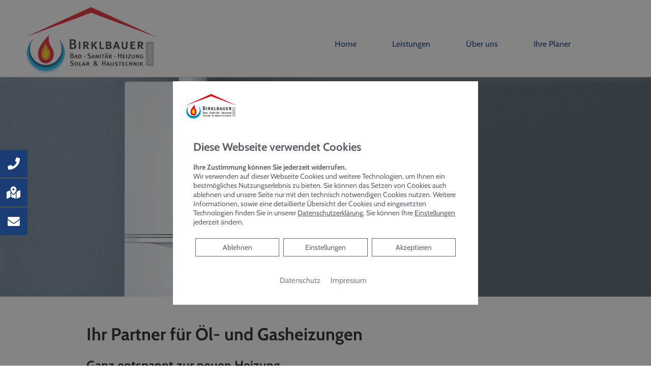

--- FILE ---
content_type: text/css; charset=utf-8
request_url: https://birklbauer.de/wp-json/v1/google_font?family=Metrophobic:regular&subset=latin%2Clatin-ext
body_size: 100
content:
@font-face {
  font-family: 'Metrophobic';
  font-style: normal;
  font-weight: 400;
  src: url(/wp-json/v1/google_font_file/metrophobic/v24/sJoA3LZUhMSAPV_u0qwiAQ-A5Xo.ttf) format('truetype');
}
